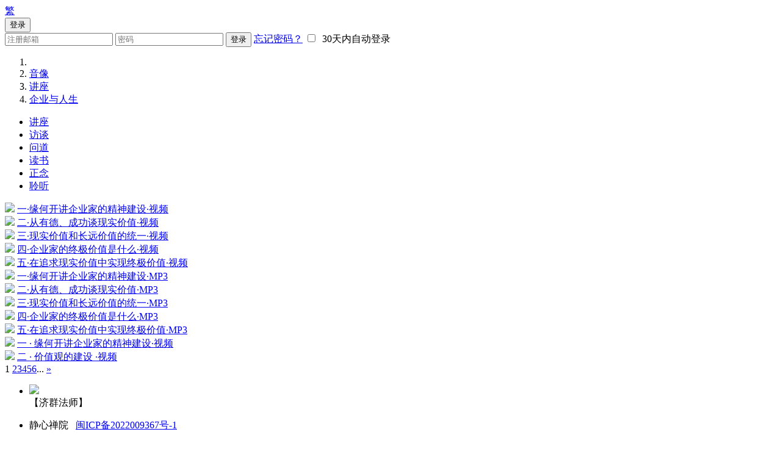

--- FILE ---
content_type: text/html; charset=UTF-8
request_url: https://jiqun.com/index.php?app=@article&ac=cate&id=qyyrs
body_size: 17165
content:
<!doctype html>
<html lang="en">
<head>
  <script type="text/javascript">
    var _speedMark = new Date();
  </script>
  <meta charset="UTF-8">
  <meta name="viewport" content="width=device-width, initial-scale=1.0">
  <title>
        企业与人生      </title>
  <link rel="stylesheet" href="https://jiqun.com/public/bodi/css/lib/bootstrap.min.css?v=20220819">
  <link rel="stylesheet" href="https://jiqun.com/public/bodi/css/icons.css?v=20220819">
  <!-- link href="https://cdn.bootcss.com/social-share.js/1.0.16/css/share.min.css" rel="stylesheet" -->
    <link rel="stylesheet" href="https://jiqun.com/public/bodi/css/custom.css?v=20220819">
  <script>var siteUrl = 'https://jiqun.com/'; //网站网址</script>
  <!-- script src="http://res.wx.qq.com/open/js/jweixin-1.0.0.js"></script -->
  <script src="https://jiqun.com/public/bodi/js/lib/jQuery1.11.0.js"></script>
  <script src="https://jiqun.com/public/bodi/js/lib/raty/jquery.raty.min.js"></script>
  <script src="https://jiqun.com/public/bodi/js/lib/bootstrap.js"></script>
  <script src="https://jiqun.com/public/bodi/js/lib/jquery-jeditable.min.js"></script>
  <script src="https://jiqun.com/public/bodi/js/lib/howler.min.js"></script>
  <script src="https://jiqun.com/app/mobile/js/extend.func.js"></script>
    <script src="https://jiqun.com/public/bodi/js/bodhi.js?v=20220819"></script>
  <script>
  function search() {
    var keyword = $('#h_search').val();
    if (keyword.length==0) {
      return;
    }

    location.href = "https://jiqun.com/index.php?app=search&ac=s&kw="+keyword;
  }

  $.fn.raty.defaults.path = 'https://jiqun.com/public/bodi//js/lib/raty/images/';

  
  Bodhi.config.baseUrl = 'https://jiqun.com/public/bodi/';
  Bodhi.config.siteUrl = 'https://jiqun.com/';

  // for wx
  /*wx.config({
    debug: false,
    appId: '',
    timestamp: ,
    nonceStr: '',
    signature: '',
    jsApiList: [
      'onMenuShareTimeline',
      'onMenuShareAppMessage'
    ]
  });*/

  </script>
</head>
<body class="">
<div class="wrapper">
      <header>
      <div class="navbar navbar-fixed-top" role="navigation">
        <div class="navbar-header logo">
          <a class="navbar-brand" href="https://jiqun.com/">
            <span class="glyphicon glyphicon-home"></span>
            <!-- <img src="https://jiqun.com/public/bodi/img/index/header-logo.jpeg" alt="" class="img-responsive"> -->
          </a>
        </div>
        <div class="func-btn">
          <div>
            <a href="#" class="btn header-btn">
                            <span class="lang-text tw">繁</span>
                          </a>
          </div>
          <!-- <div>
            <button id="h_search_btn" class="btn header-btn">
              <span class="text">搜索</span>
              <span class="glyphicon glyphicon-search"></span>
            </button>
            <div class="dis-n search-dialog h-dialog" handler="h_search_btn">
              <div class="input-group">
                <input id="h_search" type="text" class="form-control" placeholder="请输入要查找的标题">
                <span class="input-group-addon glyphicon glyphicon-search" onclick="search();"></span>
              </div>
            </div>
          </div> -->
	            <div>
            <button id="h_login_btn" class="btn header-btn">
              <span class="text">
              登录              </span>
              <span class="glyphicon glyphicon-user"></span>
            </button>
            <div class="dis-n login-dialog h-dialog" handler="h_login_btn">
              <div class="row">
                                <form id="formLogin" action="index.php?app=user&ac=login&ts=do" method="POST">
                  <input type="hidden" name="jump" value="" />
                  <input type="hidden" name="token" value="49e121679d07d8855fb12975bb8e07d048300a08" />
                  <input type="hidden" name="cktime" value="0" />
                  <input type="text" class="form-control" placeholder="注册邮箱" name="email">
                  <span id="emailAlert" style="display:none;">
                    <i class="glyphicon glyphicon-warning-sign"></i>
                    &nbsp;&nbsp;请输入您注册的邮箱地址
                  </span>
                  <input type="password" class="form-control" placeholder="密码" name="pwd">
                  <button type="submit" class="btn btn-sm btn-success">
                    登录
                  </button>
                  <!-- <a href="https://jiqun.com/index.php?app=user&ac=register" class="btn btn-sm btn-info">
                    注册
                  </a> -->
                  <a href="index.php?app=user&ac=forgetpwd" class="forget-pass">忘记密码？</a>
                  <span class="auto-login">
                    <label for="autoLogin"><input type="checkbox" id="autoLogin" name="autologin">&nbsp;&nbsp;30天内自动登录</label>
                  </span>
                </form>
                              </div>
            </div>
          </div>
        </div>
      </div>
    </header>

      <div class="breadcrumb">
      <ol class="breadcrumb container">

        <li><a href="https://jiqun.com/" title="回到首页"><span class="glyphicon glyphicon-home"></span></a></li>

                                                <li><a href="https://jiqun.com/index.php?app=@article&ac=catehome&id=fyql">音像</a></li>
                              <li><a href="https://jiqun.com/index.php?app=@article&ac=cate&id=jz">讲座</a></li>
                    <li><a href="https://jiqun.com/index.php?app=@article&ac=cate&id=qyyrs">企业与人生</a></li>
                  
              </ol>
    </div>
    
<div class="video-main">
  <div class="container padd-ud-15">
        <div id="videoCate" class="cate-nav row">
      <ul class="list-unstyled list-inline padd-lr-1">
                <li class="">
          <a href="https://jiqun.com/index.php?app=@article&ac=cate&id=jz">
            讲座          </a>
        </li>
                <li class="">
          <a href="https://jiqun.com/index.php?app=@article&ac=cate&id=ft">
            访谈          </a>
        </li>
                <li class="">
          <a href="https://jiqun.com/index.php?app=@article&ac=cate&id=wd">
            问道          </a>
        </li>
                <li class="">
          <a href="https://jiqun.com/index.php?app=@article&ac=cate&id=yss">
            读书          </a>
        </li>
                <li class="">
          <a href="https://jiqun.com/index.php?app=@article&ac=cate&id=zn">
            正念          </a>
        </li>
                <li class="">
          <a href="https://jiqun.com/index.php?app=@article&ac=cate&id=lt">
            聆听          </a>
        </li>
              </ul>
    </div>
    
    <div class="col-sm-8 padd-ud-15">
      <div class="videos">
        <div class="row">
          <div class="col-xs-12">
                        <div class="col-sm-4 col-xs-6">
              <div class="video-block">
                                <a class="image" title="一·缘何开讲企业家的精神建设·视频" href="https://jiqun.com/index.php?app=@article&ac=show&id=3685"><img src="https://jiqun.com/cache/article/0/3/180/91fdfd7a34_180_140.jpg"></a>
                                <a class="title" href="https://jiqun.com/index.php?app=@article&ac=show&id=3685" title="一·缘何开讲企业家的精神建设·视频">一·缘何开讲企业家的精神建设·视频</a>
              </div>
            </div>
                        <div class="col-sm-4 col-xs-6">
              <div class="video-block">
                                <a class="image" title="二·从有德、成功谈现实价值·视频" href="https://jiqun.com/index.php?app=@article&ac=show&id=3684"><img src="https://jiqun.com/cache/article/0/3/180/19f06e4c38_180_140.jpg"></a>
                                <a class="title" href="https://jiqun.com/index.php?app=@article&ac=show&id=3684" title="二·从有德、成功谈现实价值·视频">二·从有德、成功谈现实价值·视频</a>
              </div>
            </div>
                        <div class="col-sm-4 col-xs-6">
              <div class="video-block">
                                <a class="image" title="三·现实价值和长远价值的统一·视频" href="https://jiqun.com/index.php?app=@article&ac=show&id=3683"><img src="https://jiqun.com/cache/article/0/3/180/a0375f6a11_180_140.jpg"></a>
                                <a class="title" href="https://jiqun.com/index.php?app=@article&ac=show&id=3683" title="三·现实价值和长远价值的统一·视频">三·现实价值和长远价值的统一·视频</a>
              </div>
            </div>
                        <div class="col-sm-4 col-xs-6">
              <div class="video-block">
                                <a class="image" title="四·企业家的终极价值是什么·视频" href="https://jiqun.com/index.php?app=@article&ac=show&id=3682"><img src="https://jiqun.com/cache/article/0/3/180/c17fcca1bf_180_140.jpg"></a>
                                <a class="title" href="https://jiqun.com/index.php?app=@article&ac=show&id=3682" title="四·企业家的终极价值是什么·视频">四·企业家的终极价值是什么·视频</a>
              </div>
            </div>
                        <div class="col-sm-4 col-xs-6">
              <div class="video-block">
                                <a class="image" title="五·在追求现实价值中实现终极价值·视频" href="https://jiqun.com/index.php?app=@article&ac=show&id=3681"><img src="https://jiqun.com/cache/article/0/3/180/39e8b58aac_180_140.jpg"></a>
                                <a class="title" href="https://jiqun.com/index.php?app=@article&ac=show&id=3681" title="五·在追求现实价值中实现终极价值·视频">五·在追求现实价值中实现终极价值·视频</a>
              </div>
            </div>
                        <div class="col-sm-4 col-xs-6">
              <div class="video-block">
                                <a class="image" title="一·缘何开讲企业家的精神建设·MP3" href="https://jiqun.com/index.php?app=@article&ac=show&id=3680"><img src="https://jiqun.com/cache/article/0/3/180/76b3e153ca_180_140.jpg"></a>
                                <a class="title" href="https://jiqun.com/index.php?app=@article&ac=show&id=3680" title="一·缘何开讲企业家的精神建设·MP3">一·缘何开讲企业家的精神建设·MP3</a>
              </div>
            </div>
                        <div class="col-sm-4 col-xs-6">
              <div class="video-block">
                                <a class="image" title="二·从有德、成功谈现实价值·MP3" href="https://jiqun.com/index.php?app=@article&ac=show&id=3679"><img src="https://jiqun.com/cache/article/0/3/180/a5f4394510_180_140.jpg"></a>
                                <a class="title" href="https://jiqun.com/index.php?app=@article&ac=show&id=3679" title="二·从有德、成功谈现实价值·MP3">二·从有德、成功谈现实价值·MP3</a>
              </div>
            </div>
                        <div class="col-sm-4 col-xs-6">
              <div class="video-block">
                                <a class="image" title="三·现实价值和长远价值的统一·MP3" href="https://jiqun.com/index.php?app=@article&ac=show&id=3678"><img src="https://jiqun.com/cache/article/0/3/180/c7ba67720e_180_140.jpg"></a>
                                <a class="title" href="https://jiqun.com/index.php?app=@article&ac=show&id=3678" title="三·现实价值和长远价值的统一·MP3">三·现实价值和长远价值的统一·MP3</a>
              </div>
            </div>
                        <div class="col-sm-4 col-xs-6">
              <div class="video-block">
                                <a class="image" title="四·企业家的终极价值是什么·MP3" href="https://jiqun.com/index.php?app=@article&ac=show&id=3677"><img src="https://jiqun.com/cache/article/0/3/180/410ac77477_180_140.jpg"></a>
                                <a class="title" href="https://jiqun.com/index.php?app=@article&ac=show&id=3677" title="四·企业家的终极价值是什么·MP3">四·企业家的终极价值是什么·MP3</a>
              </div>
            </div>
                        <div class="col-sm-4 col-xs-6">
              <div class="video-block">
                                <a class="image" title="五·在追求现实价值中实现终极价值·MP3" href="https://jiqun.com/index.php?app=@article&ac=show&id=3676"><img src="https://jiqun.com/cache/article/0/3/180/6741dd9ae7_180_140.jpg"></a>
                                <a class="title" href="https://jiqun.com/index.php?app=@article&ac=show&id=3676" title="五·在追求现实价值中实现终极价值·MP3">五·在追求现实价值中实现终极价值·MP3</a>
              </div>
            </div>
                        <div class="col-sm-4 col-xs-6">
              <div class="video-block">
                                <a class="image" title="一 · 缘何开讲企业家的精神建设·视频" href="https://jiqun.com/index.php?app=@article&ac=show&id=3675"><img src="https://jiqun.com/cache/article/0/3/180/b9fb9aa8c2_180_140.jpg"></a>
                                <a class="title" href="https://jiqun.com/index.php?app=@article&ac=show&id=3675" title="一 · 缘何开讲企业家的精神建设·视频">一 · 缘何开讲企业家的精神建设·视频</a>
              </div>
            </div>
                        <div class="col-sm-4 col-xs-6">
              <div class="video-block">
                                <a class="image" title="二 · 价值观的建设 ·视频" href="https://jiqun.com/index.php?app=@article&ac=show&id=3674"><img src="https://jiqun.com/cache/article/0/3/180/0111051348_180_140.jpg"></a>
                                <a class="title" href="https://jiqun.com/index.php?app=@article&ac=show&id=3674" title="二 · 价值观的建设 ·视频">二 · 价值观的建设 ·视频</a>
              </div>
            </div>
                      </div>
          <div class="page"> <span class="current">1</span> <a href="https://jiqun.com/index.php?app=@article&ac=cate&id=238&page=2">2</a><a href="https://jiqun.com/index.php?app=@article&ac=cate&id=238&page=3">3</a><a href="https://jiqun.com/index.php?app=@article&ac=cate&id=238&page=4">4</a><a href="https://jiqun.com/index.php?app=@article&ac=cate&id=238&page=5">5</a><a href="https://jiqun.com/index.php?app=@article&ac=cate&id=238&page=6">6</a>... <a href="https://jiqun.com/index.php?app=@article&ac=cate&id=238&page=7" title="尾页">&raquo;</a></div>
        </div>
      </div>

      <div class="row videos">
              </div>
    </div>

    <div class="col-sm-4 padd-ud-15 side-col">

      
          </div>
  </div>
</div>
  <div class="social-share" data-disabled="diandian,tencent"></div>
  <footer>
    <div class="foot-row">
              <div class="container">
          <div class="col-sm-6 ali-ct">
            <div class="row">
              <div class="qr-row">
                <ul class="list-unstyled list-inline">
                  <li class="col-xs-6">
                    <img src="https://jiqun.com/public/bodi/img/index/qr1.jpg" class="img-responsive">
                    <div class="qr-title">【济群法师】</div>
                  </li>
                  <li class="col-xs-6 text-left">
                    <p>静心禅院 &nbsp; <a href="https://beian.miit.gov.cn" target="_blank">闽ICP备2022009367号-1</a></p>
                    <p>许可证编号：闽（2022）0000100</p>
                    <p>公安备案号：35042902000018</p>
                  </li>
                </ul>
              </div>
            </div>
          </div>
        </div>
          </div>
  </footer>
  <div id="shortcuts">
    <a href="javascript:;" class="btn btn-sq js-to-top" title="回到顶部"><i class="glyphicon glyphicon-chevron-up"></i></a>
    <a href="javascript:;" class="btn btn-sq js-to-bottom" title="移至底部"><i class="glyphicon glyphicon-chevron-down"></i></a>
  </div>
</div>

<script src="https://jiqun.com/public/bodi/js/custom.js"></script>
<script src="https://jiqun.com/public/js/imbox/imbox.js" type="text/javascript"></script>
<script>
  var siteUid=0; //网站用户ID
  evdata(siteUid);
</script>
<script src="https://jiqun.com/app/bodi_article/js/extend.func.js" type="text/javascript"></script>
<!-- script src="https://cdn.bootcss.com/social-share.js/1.0.16/js/social-share.min.js"></script -->

<script>
var _hmt = _hmt || [];
(function() {
  var hm = document.createElement("script");
  hm.src = "https://hm.baidu.com/hm.js?e674f54b9e167159bfff916159950af5";
  var s = document.getElementsByTagName("script")[0];
  s.parentNode.insertBefore(hm, s);
})();
</script>


</body>
</html>
